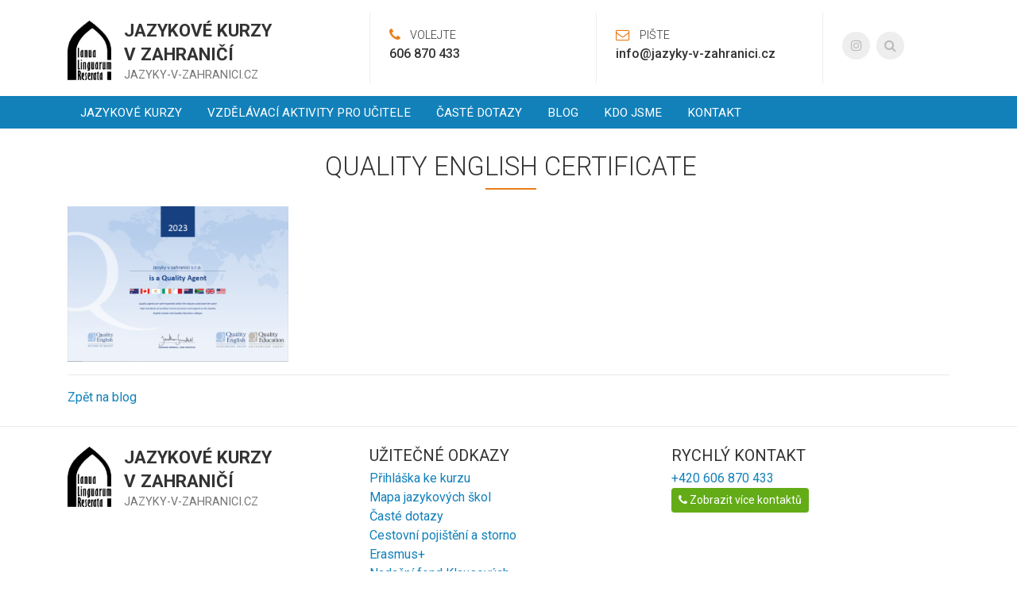

--- FILE ---
content_type: text/html; charset=utf-8
request_url: http://jazyky-v-zahranici.cz/blog/quality-english-certificate
body_size: 3046
content:
<!DOCTYPE html>
<html lang="en">
<head>
    <meta http-equiv="Content-Type" content="text/html; charset=UTF-8">
    <meta name="viewport" content="width=device-width, initial-scale=1, shrink-to-fit=no">
    <meta name="description" content="Nejrychlejší cesta ke zvládnutí studia cizího jazyka">
    <meta name="keywords" content="cizí jazyk, studium jazyka, jazykový kurz">
    <meta name="author" content="Haxo.cz s.r.o.">
    <meta name="robots" content="index,follow">

    <link rel="apple-touch-icon" sizes="57x57" href="/favicon/apple-icon-57x57.png">
    <link rel="apple-touch-icon" sizes="60x60" href="/favicon/apple-icon-60x60.png">
    <link rel="apple-touch-icon" sizes="72x72" href="/favicon/apple-icon-72x72.png">
    <link rel="apple-touch-icon" sizes="76x76" href="/favicon/apple-icon-76x76.png">
    <link rel="apple-touch-icon" sizes="114x114" href="/favicon/apple-icon-114x114.png">
    <link rel="apple-touch-icon" sizes="120x120" href="/favicon/apple-icon-120x120.png">
    <link rel="apple-touch-icon" sizes="144x144" href="/favicon/apple-icon-144x144.png">
    <link rel="apple-touch-icon" sizes="152x152" href="/favicon/apple-icon-152x152.png">
    <link rel="apple-touch-icon" sizes="180x180" href="/favicon/apple-icon-180x180.png">
    <link rel="icon" type="image/png" sizes="192x192"  href="/favicon/android-icon-192x192.png">
    <link rel="icon" type="image/png" sizes="32x32" href="/favicon/favicon-32x32.png">
    <link rel="icon" type="image/png" sizes="96x96" href="/favicon/favicon-96x96.png">
    <link rel="icon" type="image/png" sizes="16x16" href="/favicon/favicon-16x16.png">
    <link rel="manifest" href="/favicon/manifest.json">
    <meta name="msapplication-TileColor" content="#ffffff">
    <meta name="msapplication-TileImage" content="/favicon/ms-icon-144x144.png">
    <meta name="theme-color" content="#ffffff">

    <title>            
                Quality English Certificate
 | Studium cizího jazyka v zahraničí</title>

    <!-- Bootstrap core CSS -->
    <link href="/style/css/style.css"
          rel="stylesheet">

    <link href="/style/css/lightbox.min.css" rel="stylesheet">



    <link href="https://maxcdn.bootstrapcdn.com/font-awesome/4.7.0/css/font-awesome.min.css" rel="stylesheet"
          integrity="sha384-wvfXpqpZZVQGK6TAh5PVlGOfQNHSoD2xbE+QkPxCAFlNEevoEH3Sl0sibVcOQVnN" crossorigin="anonymous">



    <link href="/style/css/lightbox.min.css" rel="stylesheet">



</head>

<body id="page-top" data-spy="scroll" data-target=".navbar-fixed-top">
<div class="container clearfix header-info">

    <div class="row">
        <div class="col-md-4">
            <a class="navbar-brand" href="/">
                <img class="float-left hidden-xs-down" src="/style/img/logo.png" width="55">
                <span class="name">Jazykové kurzy<br>v zahraničí</span><br>

                <div class="web">jazyky-v-zahranici.cz</div>
            </a>
        </div>


        <div class="col-3 header-info__block header-info__phone hidden-sm hidden-xs">
            <div class="header-info--border-left-block">
                <i class="fa fa-phone"></i> <span class="header-info__name">Volejte</span>
                <span class="header-info__contact"><a href="tel:606870433">606 870 433</a></span>

            </div>
        </div>
        <div class="col-3 header-info__block header-info__mail hidden-sm hidden-xs">
            <div class="header-info--border-left-block">
                <i class="fa fa-envelope-o"></i> <span class="header-info__name">Pište</span>
                <span class="header-info__contact"><a href="mailto:info@jazyky-v-zahranici.cz">info@jazyky-v-zahranici.cz</a></span>
            </div>
        </div>
        <div class="col-2 header-info__block header-info__social hidden-xs hidden-sm">
            <div class="header-info--border-left-block">
                <div class="ico float-left mr-2"><a href="https://www.instagram.com/jazykyvzahranici/" target="_blank">
                        <i class="fa fa-instagram"></i>
                    </a>
                </div>
                <div class="ico float-left"><a href="/kurzy">
                        <i class="fa fa-search"></i>
                    </a>
                </div>
            </div>
        </div>

    </div>
</div>

<nav class="navbar navbar-expand-md navbar-light">
    <div class="container">
        <button class="navbar-toggler ml-auto" type="button" data-toggle="collapse" data-target="#navbarCollapse"
                aria-controls="navbarCollapse" aria-expanded="false" aria-label="Toggle navigation">MENU
            <span class="navbar-toggler-icon"></span>
        </button>
        <div class="collapse navbar-collapse" id="navbarCollapse">
            <ul class="navbar-nav mr-auto">
                <li class="nav-item">
                    <a class="nav-link" href="/homepage/jazykove-kurzy">Jazykové kurzy</a>
                </li>



                <li class="nav-item">
                    <a class="nav-link" href="/homepage/vzdelavaci-aktivity-pro-ucitele">Vzdělávací aktivity pro učitele</a>
                </li>


                <li class="nav-item"><a class="nav-link" href="/faq">Časté dotazy</a></li>
               <li class="nav-item"><a class="nav-link" href="/blog">Blog</a></li>
              <li class="nav-item">
                    <a class="nav-link" href="/kdo-jsme">Kdo jsme</a>
                </li>
                <li class="nav-item">
                    <a class="nav-link" href="/homepage/kontakt">Kontakt</a>
                </li>
            </ul>
        </div>
    </div>
</nav>
<div class="container">
</div>

    <style>
        @media (max-width: 575px){.w-100-xs{width:100%!important}};
    </style>
    <div class="container pb-4">
        <div class="text-center pt-4 pb-2">
            <h1 class="with-border">
                Quality English Certificate</h1>

        </div>
        <div class="row">
            <div class="col-12">

<img data-sizes="
    (min-width: 768px) calc((100vw - 2*8px) * 0.49),
    calc(100vw - 2*8px)"
     data-src="/images/thumbs/main-qe-0641f52324b1fe-300x300.png"
     data-srcset="
     /images/thumbs/main-qe-0641f52324b1fe-300x300.png 300w,
             /images/thumbs/main-qe-0641f52324b1fe-400x400.png 400w,
             /images/thumbs/main-qe-0641f52324b1fe-500x500.png 500w,
             /images/thumbs/main-qe-0641f52324b1fe-600x600.png 600w,
             /images/thumbs/main-qe-0641f52324b1fe-700x700.png 700w,
             /images/thumbs/main-qe-0641f52324b1fe-800x800.png 800w,
             /images/thumbs/main-qe-0641f52324b1fe-900x900.png 900w,
        "
     class="img-fluid w-25 w-100-xs mr-2 lazyload float-left"
     alt="Quality English Certificate"
    title="Quality English Certificate">




                

            </div>
        </div>

        <div class="row">




        </div>


        <hr>
        <a href="/blog">Zpět na blog</a>
    </div>
<footer class="bg-white">
    <div class="container pb-3">
        <div class="row">
            <div class="col-md-4">
                <a class="navbar-brand" href="/">
                    <img class="float-left hidden-md hidden-sm" src="/style/img/logo.png" width="55">
                    <span class="name">Jazykové kurzy<br>v zahraničí</span><br>

                    <div class="web">jazyky-v-zahranici.cz</div>
                </a>
            </div>
            <div class="col-md-4 pt-4">
                <h3 class="mb-1">Užitečné odkazy</h3>
                <ul class="list-group list-unstyled list">
                    <li><a href="/homepage/prihlaska">Přihláška ke kurzu</a></li>
                    <li><a href="/mapa-jazykovych-skol">Mapa jazykových škol</a></li>
                    <li><a href="/faq">Časté dotazy</a></li>
                    <li><a href="/cestovni-pojisteni">Cestovní pojištění a storno</a></li>
                    <li><a href="/erasmus">Erasmus+</a></li>
                    <li><a href="/nadacni-fond-klausovych">Nadační fond Klausových</a></li>
                </ul>
            </div>
            <div class="col-md-4 pt-4">
                <h3 class="mb-1">Rychlý kontakt</h3>
                <ul class="list-group list-unstyled list">
                  
                    <li><a href="tel:00420606870433">+420 606 870 433</a></li>
                </ul>
                <a class="btn btn-sm btn-success" href="/homepage/kontakt"><i class="fa fa-phone"></i> Zobrazit více
                    kontaktů</a>
            </div>

        </div>
    </div>

    <div class="author">
        <div class="container pt-3 pb-3">

            <strong>Jazyky v zahraničí s.r.o.</strong> 2004 - 2026
            <span class="float-right">
                        <a href="http://www.haxo.cz" target="_blank"
                           class="no-decor">Haxo.cz - tvorba webových stránek</a>
                    </span>
        </div>
    </div>
</footer>
    <!-- Bootstrap core JavaScript
    ================================================== -->
    <!-- Placed at the end of the document so the pages load faster -->
    <!-- jQuery -->
    <script src="/js/jquery-3.2.1.min.js"></script>
    <script src="/js/netteForms.js"></script>
    <script src="/style/js/jquery.easing.min.js"></script>
    <script src="/js/popper.min.js"></script>
    <!-- Tether.io -->
    <script src="/bower_components/tether/dist/js/tether.min.js"></script>
    <script src="/style/js/bootstrap.min.js"></script>

    <script src="/style/js/lightbox.min.js" async defer></script>
    <script src="/style/js/lazysizes.min.js"></script>
    <!-- Global site tag (gtag.js) - Google Analytics -->
    <script async src="https://www.googletagmanager.com/gtag/js?id=UA-112109148-1"></script>
    <script>
        window.dataLayer = window.dataLayer || [];
        function gtag(){dataLayer.push(arguments);}
        gtag('js', new Date());

        gtag('config', 'UA-112109148-1');
    </script>


    <!-- Scrolling Nav JavaScript -->

    <script>
        $(document).ready(function(){
            $('.switch-currencies').click(function(){
                var link = $(this);
                $('.price-table-switched').toggleClass( "hide-czk");

            });
        });
    </script>

    <!-- re-Captcha -->

    <script src="https://www.google.com/recaptcha/api.js" defer></script>

    <script src="/bower_components/nette.ajax.js/nette.ajax.js?v=1dec60dbf998e08371621ad5024bfec6"
    ></script>
    <script src="/js/main.js?v=c9c61764d29afcf6949eff658306cc2e" ></script>


</body>
</html>


--- FILE ---
content_type: application/javascript
request_url: http://jazyky-v-zahranici.cz/js/netteForms.js
body_size: 5236
content:
/**
 * NetteForms - simple form validation.
 *
 * This file is part of the Nette Framework (https://nette.org)
 * Copyright (c) 2004 David Grudl (https://davidgrudl.com)
 */

(function(global, factory) {
    if (!global.JSON) {
        return;
    }

    if (typeof define === 'function' && define.amd) {
        define(function() {
            return factory(global);
        });
    } else if (typeof module === 'object' && typeof module.exports === 'object') {
        module.exports = factory(global);
    } else {
        var init = !global.Nette || !global.Nette.noInit;
        global.Nette = factory(global);
        if (init) {
            global.Nette.initOnLoad();
        }
    }

}(typeof window !== 'undefined' ? window : this, function(window) {

    'use strict';

    var Nette = {};

    Nette.formErrors = [];
    Nette.version = '2.4';


    /**
     * Attaches a handler to an event for the element.
     */
    Nette.addEvent = function(element, on, callback) {
        if (element.addEventListener) {
            element.addEventListener(on, callback);
        } else if (on === 'DOMContentLoaded') {
            element.attachEvent('onreadystatechange', function() {
                if (element.readyState === 'complete') {
                    callback.call(this);
                }
            });
        } else {
            element.attachEvent('on' + on, getHandler(callback));
        }
    };


    function getHandler(callback) {
        return function(e) {
            return callback.call(this, e);
        };
    }


    /**
     * Returns the value of form element.
     */
    Nette.getValue = function(elem) {
        var i;
        if (!elem) {
            return null;

        } else if (!elem.tagName) { // RadioNodeList, HTMLCollection, array
            return elem[0] ? Nette.getValue(elem[0]) : null;

        } else if (elem.type === 'radio') {
            var elements = elem.form.elements; // prevents problem with name 'item' or 'namedItem'
            for (i = 0; i < elements.length; i++) {
                if (elements[i].name === elem.name && elements[i].checked) {
                    return elements[i].value;
                }
            }
            return null;

        } else if (elem.type === 'file') {
            return elem.files || elem.value;

        } else if (elem.tagName.toLowerCase() === 'select') {
            var index = elem.selectedIndex,
                options = elem.options,
                values = [];

            if (elem.type === 'select-one') {
                return index < 0 ? null : options[index].value;
            }

            for (i = 0; i < options.length; i++) {
                if (options[i].selected) {
                    values.push(options[i].value);
                }
            }
            return values;

        } else if (elem.name && elem.name.match(/\[\]$/)) { // multiple elements []
            var elements = elem.form.elements[elem.name].tagName ? [elem] : elem.form.elements[elem.name],
                values = [];

            for (i = 0; i < elements.length; i++) {
                if (elements[i].type !== 'checkbox' || elements[i].checked) {
                    values.push(elements[i].value);
                }
            }
            return values;

        } else if (elem.type === 'checkbox') {
            return elem.checked;

        } else if (elem.tagName.toLowerCase() === 'textarea') {
            return elem.value.replace('\r', '');

        } else {
            return elem.value.replace('\r', '').replace(/^\s+|\s+$/g, '');
        }
    };


    /**
     * Returns the effective value of form element.
     */
    Nette.getEffectiveValue = function(elem, filter) {
        var val = Nette.getValue(elem);
        if (elem.getAttribute) {
            if (val === elem.getAttribute('data-nette-empty-value')) {
                val = '';
            }
        }
        if (filter) {
            var ref = {value: val};
            Nette.validateControl(elem, null, true, ref);
            val = ref.value;
        }
        return val;
    };


    /**
     * Validates form element against given rules.
     */
    Nette.validateControl = function(elem, rules, onlyCheck, value, emptyOptional) {
        elem = elem.tagName ? elem : elem[0]; // RadioNodeList
        rules = rules || Nette.parseJSON(elem.getAttribute('data-nette-rules'));
        value = value === undefined ? {value: Nette.getEffectiveValue(elem)} : value;

        for (var id = 0, len = rules.length; id < len; id++) {
            var rule = rules[id],
                op = rule.op.match(/(~)?([^?]+)/),
                curElem = rule.control ? elem.form.elements.namedItem(rule.control) : elem;

            rule.neg = op[1];
            rule.op = op[2];
            rule.condition = !!rule.rules;

            if (!curElem) {
                continue;
            } else if (rule.op === 'optional') {
                emptyOptional = !Nette.validateRule(elem, ':filled', null, value);
                continue;
            } else if (emptyOptional && !rule.condition && rule.op !== ':filled') {
                continue;
            }

            curElem = curElem.tagName ? curElem : curElem[0]; // RadioNodeList
            var success = Nette.validateRule(curElem, rule.op, rule.arg, elem === curElem ? value : undefined);

            if (success === null) {
                continue;
            } else if (rule.neg) {
                success = !success;
            }

            if (rule.condition && success) {
                if (!Nette.validateControl(elem, rule.rules, onlyCheck, value, rule.op === ':blank' ? false : emptyOptional)) {
                    return false;
                }
            } else if (!rule.condition && !success) {
                if (Nette.isDisabled(curElem)) {
                    continue;
                }
                if (!onlyCheck) {
                    var arr = Nette.isArray(rule.arg) ? rule.arg : [rule.arg],
                        message = rule.msg.replace(/%(value|\d+)/g, function(foo, m) {
                            return Nette.getValue(m === 'value' ? curElem : elem.form.elements.namedItem(arr[m].control));
                        });
                    Nette.addError(curElem, message);
                }
                return false;
            }
        }

        if (elem.type === 'number' && !elem.validity.valid) {
            if (!onlyCheck) {
                Nette.addError(elem, 'Please enter a valid value.');
            }
            return false;
        }

        return true;
    };


    /**
     * Validates whole form.
     */
    Nette.validateForm = function(sender, onlyCheck) {
        var form = sender.form || sender,
            scope = false;

        Nette.formErrors = [];

        if (form['nette-submittedBy'] && form['nette-submittedBy'].getAttribute('formnovalidate') !== null) {
            var scopeArr = Nette.parseJSON(form['nette-submittedBy'].getAttribute('data-nette-validation-scope'));
            if (scopeArr.length) {
                scope = new RegExp('^(' + scopeArr.join('-|') + '-)');
            } else {
                Nette.showFormErrors(form, []);
                return true;
            }
        }

        var radios = {}, i, elem;

        for (i = 0; i < form.elements.length; i++) {
            elem = form.elements[i];

            if (elem.tagName && !(elem.tagName.toLowerCase() in {input: 1, select: 1, textarea: 1, button: 1})) {
                continue;

            } else if (elem.type === 'radio') {
                if (radios[elem.name]) {
                    continue;
                }
                radios[elem.name] = true;
            }

            if ((scope && !elem.name.replace(/]\[|\[|]|$/g, '-').match(scope)) || Nette.isDisabled(elem)) {
                continue;
            }

            if (!Nette.validateControl(elem, null, onlyCheck) && !Nette.formErrors.length) {
                return false;
            }
        }
        var success = !Nette.formErrors.length;
        Nette.showFormErrors(form, Nette.formErrors);
        return success;
    };


    /**
     * Check if input is disabled.
     */
    Nette.isDisabled = function(elem) {
        if (elem.type === 'radio') {
            for (var i = 0, elements = elem.form.elements; i < elements.length; i++) {
                if (elements[i].name === elem.name && !elements[i].disabled) {
                    return false;
                }
            }
            return true;
        }
        return elem.disabled;
    };


    /**
     * Adds error message to the queue.
     */
    Nette.addError = function(elem, message) {
        Nette.formErrors.push({
            element: elem,
            message: message
        });
    };


    /**
     * Display error messages.
     */
    Nette.showFormErrors = function(form, errors) {
        var messages = [],
            focusElem;

        for (var i = 0; i < errors.length; i++) {
            var elem = errors[i].element,
                message = errors[i].message;

            if (!Nette.inArray(messages, message)) {
                messages.push(message);

                if (!focusElem && elem.focus) {
                    focusElem = elem;
                }
            }
        }

        if (messages.length) {
            alert(messages.join('\n'));

            if (focusElem) {
                focusElem.focus();
            }
        }
    };


    var preventFiltering = false;

    /**
     * Validates single rule.
     */
    Nette.validateRule = function(elem, op, arg, value) {
        value = value === undefined ? {value: Nette.getEffectiveValue(elem, true)} : value;

        if (op.charAt(0) === ':') {
            op = op.substr(1);
        }
        op = op.replace('::', '_');
        op = op.replace(/\\/g, '');

        var arr = Nette.isArray(arg) ? arg.slice(0) : [arg];
        if (!preventFiltering) {
            preventFiltering = true;
            for (var i = 0, len = arr.length; i < len; i++) {
                if (arr[i] && arr[i].control) {
                    var control = elem.form.elements.namedItem(arr[i].control);
                    arr[i] = control === elem ? value.value : Nette.getEffectiveValue(control, true);
                }
            }
            preventFiltering = false;
        }
        return Nette.validators[op]
            ? Nette.validators[op](elem, Nette.isArray(arg) ? arr : arr[0], value.value, value)
            : null;
    };


    Nette.validators = {
        filled: function(elem, arg, val) {
            if (elem.type === 'number' && elem.validity.badInput) {
                return true;
            }
            return val !== '' && val !== false && val !== null
                && (!Nette.isArray(val) || !!val.length)
                && (!window.FileList || !(val instanceof window.FileList) || val.length);
        },

        blank: function(elem, arg, val) {
            return !Nette.validators.filled(elem, arg, val);
        },

        valid: function(elem) {
            return Nette.validateControl(elem, null, true);
        },

        equal: function(elem, arg, val) {
            if (arg === undefined) {
                return null;
            }

            function toString(val) {
                if (typeof val === 'number' || typeof val === 'string') {
                    return '' + val;
                } else {
                    return val === true ? '1' : '';
                }
            }

            val = Nette.isArray(val) ? val : [val];
            arg = Nette.isArray(arg) ? arg : [arg];
            loop:
                for (var i1 = 0, len1 = val.length; i1 < len1; i1++) {
                    for (var i2 = 0, len2 = arg.length; i2 < len2; i2++) {
                        if (toString(val[i1]) === toString(arg[i2])) {
                            continue loop;
                        }
                    }
                    return false;
                }
            return true;
        },

        notEqual: function(elem, arg, val) {
            return arg === undefined ? null : !Nette.validators.equal(elem, arg, val);
        },

        minLength: function(elem, arg, val) {
            if (elem.type === 'number') {
                if (elem.validity.tooShort) {
                    return false;
                } else if (elem.validity.badInput) {
                    return null;
                }
            }
            return val.length >= arg;
        },

        maxLength: function(elem, arg, val) {
            if (elem.type === 'number') {
                if (elem.validity.tooLong) {
                    return false;
                } else if (elem.validity.badInput) {
                    return null;
                }
            }
            return val.length <= arg;
        },

        length: function(elem, arg, val) {
            if (elem.type === 'number') {
                if (elem.validity.tooShort || elem.validity.tooLong) {
                    return false;
                } else if (elem.validity.badInput) {
                    return null;
                }
            }
            arg = Nette.isArray(arg) ? arg : [arg, arg];
            return (arg[0] === null || val.length >= arg[0]) && (arg[1] === null || val.length <= arg[1]);
        },

        email: function(elem, arg, val) {
            return (/^("([ !#-[\]-~]|\\[ -~])+"|[-a-z0-9!#$%&'*+\/=?^_`{|}~]+(\.[-a-z0-9!#$%&'*+\/=?^_`{|}~]+)*)@([0-9a-z\u00C0-\u02FF\u0370-\u1EFF]([-0-9a-z\u00C0-\u02FF\u0370-\u1EFF]{0,61}[0-9a-z\u00C0-\u02FF\u0370-\u1EFF])?\.)+[a-z\u00C0-\u02FF\u0370-\u1EFF]([-0-9a-z\u00C0-\u02FF\u0370-\u1EFF]{0,17}[a-z\u00C0-\u02FF\u0370-\u1EFF])?$/i).test(val);
        },

        url: function(elem, arg, val, value) {
            if (!(/^[a-z\d+.-]+:/).test(val)) {
                val = 'http://' + val;
            }
            if ((/^https?:\/\/((([-_0-9a-z\u00C0-\u02FF\u0370-\u1EFF]+\.)*[0-9a-z\u00C0-\u02FF\u0370-\u1EFF]([-0-9a-z\u00C0-\u02FF\u0370-\u1EFF]{0,61}[0-9a-z\u00C0-\u02FF\u0370-\u1EFF])?\.)?[a-z\u00C0-\u02FF\u0370-\u1EFF]([-0-9a-z\u00C0-\u02FF\u0370-\u1EFF]{0,17}[a-z\u00C0-\u02FF\u0370-\u1EFF])?|\d{1,3}\.\d{1,3}\.\d{1,3}\.\d{1,3}|\[[0-9a-f:]{3,39}\])(:\d{1,5})?(\/\S*)?$/i).test(val)) {
                value.value = val;
                return true;
            }
            return false;
        },

        regexp: function(elem, arg, val) {
            var parts = typeof arg === 'string' ? arg.match(/^\/(.*)\/([imu]*)$/) : false;
            try {
                return parts && (new RegExp(parts[1], parts[2].replace('u', ''))).test(val);
            } catch (e) {}
        },

        pattern: function(elem, arg, val) {
            try {
                return typeof arg === 'string' ? (new RegExp('^(?:' + arg + ')$')).test(val) : null;
            } catch (e) {}
        },

        numeric: function(elem, arg, val) {
            if (elem.type === 'number' && elem.validity.badInput) {
                return false;
            }
            return (/^[0-9]+$/).test(val);
        },

        integer: function(elem, arg, val) {
            if (elem.type === 'number' && elem.validity.badInput) {
                return false;
            }
            return (/^-?[0-9]+$/).test(val);
        },

        'float': function(elem, arg, val, value) {
            if (elem.type === 'number' && elem.validity.badInput) {
                return false;
            }
            val = val.replace(' ', '').replace(',', '.');
            if ((/^-?[0-9]*[.,]?[0-9]+$/).test(val)) {
                value.value = val;
                return true;
            }
            return false;
        },

        min: function(elem, arg, val) {
            if (elem.type === 'number') {
                if (elem.validity.rangeUnderflow) {
                    return false;
                } else if (elem.validity.badInput) {
                    return null;
                }
            }
            return arg === null || parseFloat(val) >= arg;
        },

        max: function(elem, arg, val) {
            if (elem.type === 'number') {
                if (elem.validity.rangeOverflow) {
                    return false;
                } else if (elem.validity.badInput) {
                    return null;
                }
            }
            return arg === null || parseFloat(val) <= arg;
        },

        range: function(elem, arg, val) {
            if (elem.type === 'number') {
                if (elem.validity.rangeUnderflow || elem.validity.rangeOverflow) {
                    return false;
                } else if (elem.validity.badInput) {
                    return null;
                }
            }
            return Nette.isArray(arg) ?
                ((arg[0] === null || parseFloat(val) >= arg[0]) && (arg[1] === null || parseFloat(val) <= arg[1])) : null;
        },

        submitted: function(elem) {
            return elem.form['nette-submittedBy'] === elem;
        },

        fileSize: function(elem, arg, val) {
            if (window.FileList) {
                for (var i = 0; i < val.length; i++) {
                    if (val[i].size > arg) {
                        return false;
                    }
                }
            }
            return true;
        },

        image: function (elem, arg, val) {
            if (window.FileList && val instanceof window.FileList) {
                for (var i = 0; i < val.length; i++) {
                    var type = val[i].type;
                    if (type && type !== 'image/gif' && type !== 'image/png' && type !== 'image/jpeg') {
                        return false;
                    }
                }
            }
            return true;
        },

        'static': function (elem, arg, val) {
            return arg;
        }
    };


    /**
     * Process all toggles in form.
     */
    Nette.toggleForm = function(form, elem) {
        var i;
        Nette.toggles = {};
        for (i = 0; i < form.elements.length; i++) {
            if (form.elements[i].tagName.toLowerCase() in {input: 1, select: 1, textarea: 1, button: 1}) {
                Nette.toggleControl(form.elements[i], null, null, !elem);
            }
        }

        for (i in Nette.toggles) {
            Nette.toggle(i, Nette.toggles[i], elem);
        }
    };


    /**
     * Process toggles on form element.
     */
    Nette.toggleControl = function(elem, rules, success, firsttime, value) {
        rules = rules || Nette.parseJSON(elem.getAttribute('data-nette-rules'));
        value = value === undefined ? {value: Nette.getEffectiveValue(elem)} : value;

        var has = false,
            handled = [],
            handler = function () {
                Nette.toggleForm(elem.form, elem);
            },
            curSuccess;

        for (var id = 0, len = rules.length; id < len; id++) {
            var rule = rules[id],
                op = rule.op.match(/(~)?([^?]+)/),
                curElem = rule.control ? elem.form.elements.namedItem(rule.control) : elem;

            if (!curElem) {
                continue;
            }

            curSuccess = success;
            if (success !== false) {
                rule.neg = op[1];
                rule.op = op[2];
                curSuccess = Nette.validateRule(curElem, rule.op, rule.arg, elem === curElem ? value : undefined);
                if (curSuccess === null) {
                    continue;

                } else if (rule.neg) {
                    curSuccess = !curSuccess;
                }
                if (!rule.rules) {
                    success = curSuccess;
                }
            }

            if ((rule.rules && Nette.toggleControl(elem, rule.rules, curSuccess, firsttime, value)) || rule.toggle) {
                has = true;
                if (firsttime) {
                    var oldIE = !document.addEventListener, // IE < 9
                        name = curElem.tagName ? curElem.name : curElem[0].name,
                        els = curElem.tagName ? curElem.form.elements : curElem;

                    for (var i = 0; i < els.length; i++) {
                        if (els[i].name === name && !Nette.inArray(handled, els[i])) {
                            Nette.addEvent(els[i], oldIE && els[i].type in {checkbox: 1, radio: 1} ? 'click' : 'change', handler);
                            handled.push(els[i]);
                        }
                    }
                }
                for (var id2 in rule.toggle || []) {
                    if (Object.prototype.hasOwnProperty.call(rule.toggle, id2)) {
                        Nette.toggles[id2] = Nette.toggles[id2] || (rule.toggle[id2] ? curSuccess : !curSuccess);
                    }
                }
            }
        }
        return has;
    };


    Nette.parseJSON = function(s) {
        return (s || '').substr(0, 3) === '{op'
            ? eval('[' + s + ']') // backward compatibility with Nette 2.0.x
            : JSON.parse(s || '[]');
    };


    /**
     * Displays or hides HTML element.
     */
    Nette.toggle = function(id, visible, srcElement) {
        var elem = document.getElementById(id);
        if (elem) {
            elem.style.display = visible ? '' : 'none';
        }
    };


    /**
     * Setup handlers.
     */
    Nette.initForm = function(form) {
        Nette.toggleForm(form);

        if (form.noValidate) {
            return;
        }

        form.noValidate = true;

        Nette.addEvent(form, 'submit', function(e) {
            if (!Nette.validateForm(form)) {
                if (e && e.stopPropagation) {
                    e.stopPropagation();
                    e.preventDefault();
                } else if (window.event) {
                    event.cancelBubble = true;
                    event.returnValue = false;
                }
            }
        });
    };


    /**
     * @private
     */
    Nette.initOnLoad = function() {
        Nette.addEvent(document, 'DOMContentLoaded', function() {
            for (var i = 0; i < document.forms.length; i++) {
                var form = document.forms[i];
                for (var j = 0; j < form.elements.length; j++) {
                    if (form.elements[j].getAttribute('data-nette-rules')) {
                        Nette.initForm(form);
                        break;
                    }
                }
            }

            Nette.addEvent(document.body, 'click', function(e) {
                var target = e.target || e.srcElement;
                while (target) {
                    if (target.form && target.type in {submit: 1, image: 1}) {
                        target.form['nette-submittedBy'] = target;
                        break;
                    }
                    target = target.parentNode;
                }
            });
        });
    };


    /**
     * Determines whether the argument is an array.
     */
    Nette.isArray = function(arg) {
        return Object.prototype.toString.call(arg) === '[object Array]';
    };


    /**
     * Search for a specified value within an array.
     */
    Nette.inArray = function(arr, val) {
        if ([].indexOf) {
            return arr.indexOf(val) > -1;
        } else {
            for (var i = 0; i < arr.length; i++) {
                if (arr[i] === val) {
                    return true;
                }
            }
            return false;
        }
    };


    /**
     * Converts string to web safe characters [a-z0-9-] text.
     */
    Nette.webalize = function(s) {
        s = s.toLowerCase();
        var res = '', i, ch;
        for (i = 0; i < s.length; i++) {
            ch = Nette.webalizeTable[s.charAt(i)];
            res += ch ? ch : s.charAt(i);
        }
        return res.replace(/[^a-z0-9]+/g, '-').replace(/^-|-$/g, '');
    };

    Nette.webalizeTable = {\u00e1: 'a', \u00e4: 'a', \u010d: 'c', \u010f: 'd', \u00e9: 'e', \u011b: 'e', \u00ed: 'i', \u013e: 'l', \u0148: 'n', \u00f3: 'o', \u00f4: 'o', \u0159: 'r', \u0161: 's', \u0165: 't', \u00fa: 'u', \u016f: 'u', \u00fd: 'y', \u017e: 'z'};

    return Nette;
}));

--- FILE ---
content_type: application/javascript
request_url: http://jazyky-v-zahranici.cz/js/main.js?v=c9c61764d29afcf6949eff658306cc2e
body_size: 39
content:
$(function() {
    $.nette.init();

});